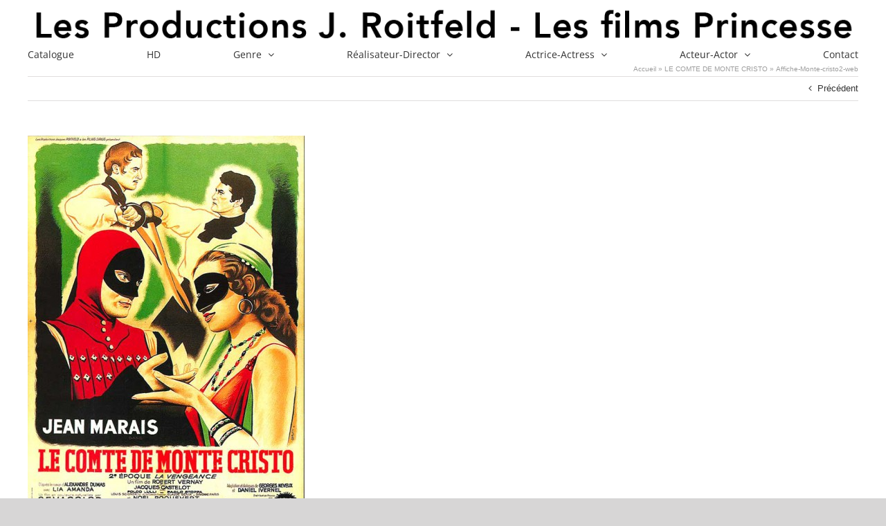

--- FILE ---
content_type: text/html; charset=UTF-8
request_url: https://www.productionsroitfeld.fr/the-count-of-monte-cristo/affiche-monte-cristo2-web/
body_size: 12966
content:
<!DOCTYPE html>
<html class="avada-html-layout-wide avada-html-header-position-top" lang="fr-FR" prefix="og: http://ogp.me/ns# fb: http://ogp.me/ns/fb#">
<head>
	<meta http-equiv="X-UA-Compatible" content="IE=edge" />
	<meta http-equiv="Content-Type" content="text/html; charset=utf-8"/>
	<meta name="viewport" content="width=device-width, initial-scale=1" />
	<meta name='robots' content='index, follow, max-image-preview:large, max-snippet:-1, max-video-preview:-1' />
	<style>img:is([sizes="auto" i], [sizes^="auto," i]) { contain-intrinsic-size: 3000px 1500px }</style>
	
	<!-- This site is optimized with the Yoast SEO plugin v25.0 - https://yoast.com/wordpress/plugins/seo/ -->
	<title>Affiche-Monte-cristo2-web - Les Productions Jacques Roitfeld - Les Films Princesse</title>
	<link rel="canonical" href="https://www.productionsroitfeld.fr/the-count-of-monte-cristo/affiche-monte-cristo2-web/" />
	<meta property="og:locale" content="fr_FR" />
	<meta property="og:type" content="article" />
	<meta property="og:title" content="Affiche-Monte-cristo2-web - Les Productions Jacques Roitfeld - Les Films Princesse" />
	<meta property="og:url" content="https://www.productionsroitfeld.fr/the-count-of-monte-cristo/affiche-monte-cristo2-web/" />
	<meta property="og:site_name" content="Les Productions Jacques Roitfeld - Les Films Princesse" />
	<meta property="article:publisher" content="https://www.facebook.com/Productions-Roitfeld-1707369269494881/?ref=aymt_homepage_panel" />
	<meta property="article:modified_time" content="2016-04-19T21:10:02+00:00" />
	<meta property="og:image" content="https://www.productionsroitfeld.fr/the-count-of-monte-cristo/affiche-monte-cristo2-web" />
	<meta property="og:image:width" content="567" />
	<meta property="og:image:height" content="761" />
	<meta property="og:image:type" content="image/jpeg" />
	<meta name="twitter:card" content="summary_large_image" />
	<script type="application/ld+json" class="yoast-schema-graph">{"@context":"https://schema.org","@graph":[{"@type":"WebPage","@id":"https://www.productionsroitfeld.fr/the-count-of-monte-cristo/affiche-monte-cristo2-web/","url":"https://www.productionsroitfeld.fr/the-count-of-monte-cristo/affiche-monte-cristo2-web/","name":"Affiche-Monte-cristo2-web - Les Productions Jacques Roitfeld - Les Films Princesse","isPartOf":{"@id":"https://www.productionsroitfeld.fr/#website"},"primaryImageOfPage":{"@id":"https://www.productionsroitfeld.fr/the-count-of-monte-cristo/affiche-monte-cristo2-web/#primaryimage"},"image":{"@id":"https://www.productionsroitfeld.fr/the-count-of-monte-cristo/affiche-monte-cristo2-web/#primaryimage"},"thumbnailUrl":"https://www.productionsroitfeld.fr/wp-content/uploads/2016/03/Affiche-Monte-cristo2-web.jpg","datePublished":"2016-04-19T21:08:14+00:00","dateModified":"2016-04-19T21:10:02+00:00","breadcrumb":{"@id":"https://www.productionsroitfeld.fr/the-count-of-monte-cristo/affiche-monte-cristo2-web/#breadcrumb"},"inLanguage":"fr-FR","potentialAction":[{"@type":"ReadAction","target":["https://www.productionsroitfeld.fr/the-count-of-monte-cristo/affiche-monte-cristo2-web/"]}]},{"@type":"ImageObject","inLanguage":"fr-FR","@id":"https://www.productionsroitfeld.fr/the-count-of-monte-cristo/affiche-monte-cristo2-web/#primaryimage","url":"https://www.productionsroitfeld.fr/wp-content/uploads/2016/03/Affiche-Monte-cristo2-web.jpg","contentUrl":"https://www.productionsroitfeld.fr/wp-content/uploads/2016/03/Affiche-Monte-cristo2-web.jpg","width":567,"height":761,"caption":"Affiche du film le comte de monte cristo episode 2"},{"@type":"BreadcrumbList","@id":"https://www.productionsroitfeld.fr/the-count-of-monte-cristo/affiche-monte-cristo2-web/#breadcrumb","itemListElement":[{"@type":"ListItem","position":1,"name":"Accueil","item":"https://www.productionsroitfeld.fr/"},{"@type":"ListItem","position":2,"name":"LE COMTE DE MONTE CRISTO","item":"https://www.productionsroitfeld.fr/the-count-of-monte-cristo/"},{"@type":"ListItem","position":3,"name":"Affiche-Monte-cristo2-web"}]},{"@type":"WebSite","@id":"https://www.productionsroitfeld.fr/#website","url":"https://www.productionsroitfeld.fr/","name":"Les Productions Jacques Roitfeld - Les Films Princesse","description":"découvrez notre catalogue","publisher":{"@id":"https://www.productionsroitfeld.fr/#organization"},"potentialAction":[{"@type":"SearchAction","target":{"@type":"EntryPoint","urlTemplate":"https://www.productionsroitfeld.fr/?s={search_term_string}"},"query-input":{"@type":"PropertyValueSpecification","valueRequired":true,"valueName":"search_term_string"}}],"inLanguage":"fr-FR"},{"@type":"Organization","@id":"https://www.productionsroitfeld.fr/#organization","name":"les productions J roitfeld","url":"https://www.productionsroitfeld.fr/","logo":{"@type":"ImageObject","inLanguage":"fr-FR","@id":"https://www.productionsroitfeld.fr/#/schema/logo/image/","url":"http://www.productionsroitfeld.fr/wp-content/uploads/2016/05/LOGO-2ligne720pix.png","contentUrl":"http://www.productionsroitfeld.fr/wp-content/uploads/2016/05/LOGO-2ligne720pix.png","width":720,"height":111,"caption":"les productions J roitfeld"},"image":{"@id":"https://www.productionsroitfeld.fr/#/schema/logo/image/"},"sameAs":["https://www.facebook.com/Productions-Roitfeld-1707369269494881/?ref=aymt_homepage_panel"]}]}</script>
	<!-- / Yoast SEO plugin. -->


<link rel="alternate" type="application/rss+xml" title="Les Productions Jacques Roitfeld  -  Les Films Princesse &raquo; Flux" href="https://www.productionsroitfeld.fr/feed/" />
<link rel="alternate" type="application/rss+xml" title="Les Productions Jacques Roitfeld  -  Les Films Princesse &raquo; Flux des commentaires" href="https://www.productionsroitfeld.fr/comments/feed/" />
		
		
		
		
		
		<link rel="alternate" type="application/rss+xml" title="Les Productions Jacques Roitfeld  -  Les Films Princesse &raquo; Affiche-Monte-cristo2-web Flux des commentaires" href="https://www.productionsroitfeld.fr/the-count-of-monte-cristo/affiche-monte-cristo2-web/feed/" />

		<meta property="og:title" content="Affiche-Monte-cristo2-web"/>
		<meta property="og:type" content="article"/>
		<meta property="og:url" content="https://www.productionsroitfeld.fr/the-count-of-monte-cristo/affiche-monte-cristo2-web/"/>
		<meta property="og:site_name" content="Les Productions Jacques Roitfeld  -  Les Films Princesse"/>
		<meta property="og:description" content=""/>

									<meta property="og:image" content="https://www.productionsroitfeld.fr/wp-content/uploads/2016/05/cropped-LOGO-1-LIGNE-LIGHT-1-1.png"/>
							<script type="text/javascript">
/* <![CDATA[ */
window._wpemojiSettings = {"baseUrl":"https:\/\/s.w.org\/images\/core\/emoji\/16.0.1\/72x72\/","ext":".png","svgUrl":"https:\/\/s.w.org\/images\/core\/emoji\/16.0.1\/svg\/","svgExt":".svg","source":{"concatemoji":"https:\/\/www.productionsroitfeld.fr\/wp-includes\/js\/wp-emoji-release.min.js?ver=6.8.3"}};
/*! This file is auto-generated */
!function(s,n){var o,i,e;function c(e){try{var t={supportTests:e,timestamp:(new Date).valueOf()};sessionStorage.setItem(o,JSON.stringify(t))}catch(e){}}function p(e,t,n){e.clearRect(0,0,e.canvas.width,e.canvas.height),e.fillText(t,0,0);var t=new Uint32Array(e.getImageData(0,0,e.canvas.width,e.canvas.height).data),a=(e.clearRect(0,0,e.canvas.width,e.canvas.height),e.fillText(n,0,0),new Uint32Array(e.getImageData(0,0,e.canvas.width,e.canvas.height).data));return t.every(function(e,t){return e===a[t]})}function u(e,t){e.clearRect(0,0,e.canvas.width,e.canvas.height),e.fillText(t,0,0);for(var n=e.getImageData(16,16,1,1),a=0;a<n.data.length;a++)if(0!==n.data[a])return!1;return!0}function f(e,t,n,a){switch(t){case"flag":return n(e,"\ud83c\udff3\ufe0f\u200d\u26a7\ufe0f","\ud83c\udff3\ufe0f\u200b\u26a7\ufe0f")?!1:!n(e,"\ud83c\udde8\ud83c\uddf6","\ud83c\udde8\u200b\ud83c\uddf6")&&!n(e,"\ud83c\udff4\udb40\udc67\udb40\udc62\udb40\udc65\udb40\udc6e\udb40\udc67\udb40\udc7f","\ud83c\udff4\u200b\udb40\udc67\u200b\udb40\udc62\u200b\udb40\udc65\u200b\udb40\udc6e\u200b\udb40\udc67\u200b\udb40\udc7f");case"emoji":return!a(e,"\ud83e\udedf")}return!1}function g(e,t,n,a){var r="undefined"!=typeof WorkerGlobalScope&&self instanceof WorkerGlobalScope?new OffscreenCanvas(300,150):s.createElement("canvas"),o=r.getContext("2d",{willReadFrequently:!0}),i=(o.textBaseline="top",o.font="600 32px Arial",{});return e.forEach(function(e){i[e]=t(o,e,n,a)}),i}function t(e){var t=s.createElement("script");t.src=e,t.defer=!0,s.head.appendChild(t)}"undefined"!=typeof Promise&&(o="wpEmojiSettingsSupports",i=["flag","emoji"],n.supports={everything:!0,everythingExceptFlag:!0},e=new Promise(function(e){s.addEventListener("DOMContentLoaded",e,{once:!0})}),new Promise(function(t){var n=function(){try{var e=JSON.parse(sessionStorage.getItem(o));if("object"==typeof e&&"number"==typeof e.timestamp&&(new Date).valueOf()<e.timestamp+604800&&"object"==typeof e.supportTests)return e.supportTests}catch(e){}return null}();if(!n){if("undefined"!=typeof Worker&&"undefined"!=typeof OffscreenCanvas&&"undefined"!=typeof URL&&URL.createObjectURL&&"undefined"!=typeof Blob)try{var e="postMessage("+g.toString()+"("+[JSON.stringify(i),f.toString(),p.toString(),u.toString()].join(",")+"));",a=new Blob([e],{type:"text/javascript"}),r=new Worker(URL.createObjectURL(a),{name:"wpTestEmojiSupports"});return void(r.onmessage=function(e){c(n=e.data),r.terminate(),t(n)})}catch(e){}c(n=g(i,f,p,u))}t(n)}).then(function(e){for(var t in e)n.supports[t]=e[t],n.supports.everything=n.supports.everything&&n.supports[t],"flag"!==t&&(n.supports.everythingExceptFlag=n.supports.everythingExceptFlag&&n.supports[t]);n.supports.everythingExceptFlag=n.supports.everythingExceptFlag&&!n.supports.flag,n.DOMReady=!1,n.readyCallback=function(){n.DOMReady=!0}}).then(function(){return e}).then(function(){var e;n.supports.everything||(n.readyCallback(),(e=n.source||{}).concatemoji?t(e.concatemoji):e.wpemoji&&e.twemoji&&(t(e.twemoji),t(e.wpemoji)))}))}((window,document),window._wpemojiSettings);
/* ]]> */
</script>
<style id='wp-emoji-styles-inline-css' type='text/css'>

	img.wp-smiley, img.emoji {
		display: inline !important;
		border: none !important;
		box-shadow: none !important;
		height: 1em !important;
		width: 1em !important;
		margin: 0 0.07em !important;
		vertical-align: -0.1em !important;
		background: none !important;
		padding: 0 !important;
	}
</style>
<style id='classic-theme-styles-inline-css' type='text/css'>
/*! This file is auto-generated */
.wp-block-button__link{color:#fff;background-color:#32373c;border-radius:9999px;box-shadow:none;text-decoration:none;padding:calc(.667em + 2px) calc(1.333em + 2px);font-size:1.125em}.wp-block-file__button{background:#32373c;color:#fff;text-decoration:none}
</style>
<style id='global-styles-inline-css' type='text/css'>
:root{--wp--preset--aspect-ratio--square: 1;--wp--preset--aspect-ratio--4-3: 4/3;--wp--preset--aspect-ratio--3-4: 3/4;--wp--preset--aspect-ratio--3-2: 3/2;--wp--preset--aspect-ratio--2-3: 2/3;--wp--preset--aspect-ratio--16-9: 16/9;--wp--preset--aspect-ratio--9-16: 9/16;--wp--preset--color--black: #000000;--wp--preset--color--cyan-bluish-gray: #abb8c3;--wp--preset--color--white: #ffffff;--wp--preset--color--pale-pink: #f78da7;--wp--preset--color--vivid-red: #cf2e2e;--wp--preset--color--luminous-vivid-orange: #ff6900;--wp--preset--color--luminous-vivid-amber: #fcb900;--wp--preset--color--light-green-cyan: #7bdcb5;--wp--preset--color--vivid-green-cyan: #00d084;--wp--preset--color--pale-cyan-blue: #8ed1fc;--wp--preset--color--vivid-cyan-blue: #0693e3;--wp--preset--color--vivid-purple: #9b51e0;--wp--preset--gradient--vivid-cyan-blue-to-vivid-purple: linear-gradient(135deg,rgba(6,147,227,1) 0%,rgb(155,81,224) 100%);--wp--preset--gradient--light-green-cyan-to-vivid-green-cyan: linear-gradient(135deg,rgb(122,220,180) 0%,rgb(0,208,130) 100%);--wp--preset--gradient--luminous-vivid-amber-to-luminous-vivid-orange: linear-gradient(135deg,rgba(252,185,0,1) 0%,rgba(255,105,0,1) 100%);--wp--preset--gradient--luminous-vivid-orange-to-vivid-red: linear-gradient(135deg,rgba(255,105,0,1) 0%,rgb(207,46,46) 100%);--wp--preset--gradient--very-light-gray-to-cyan-bluish-gray: linear-gradient(135deg,rgb(238,238,238) 0%,rgb(169,184,195) 100%);--wp--preset--gradient--cool-to-warm-spectrum: linear-gradient(135deg,rgb(74,234,220) 0%,rgb(151,120,209) 20%,rgb(207,42,186) 40%,rgb(238,44,130) 60%,rgb(251,105,98) 80%,rgb(254,248,76) 100%);--wp--preset--gradient--blush-light-purple: linear-gradient(135deg,rgb(255,206,236) 0%,rgb(152,150,240) 100%);--wp--preset--gradient--blush-bordeaux: linear-gradient(135deg,rgb(254,205,165) 0%,rgb(254,45,45) 50%,rgb(107,0,62) 100%);--wp--preset--gradient--luminous-dusk: linear-gradient(135deg,rgb(255,203,112) 0%,rgb(199,81,192) 50%,rgb(65,88,208) 100%);--wp--preset--gradient--pale-ocean: linear-gradient(135deg,rgb(255,245,203) 0%,rgb(182,227,212) 50%,rgb(51,167,181) 100%);--wp--preset--gradient--electric-grass: linear-gradient(135deg,rgb(202,248,128) 0%,rgb(113,206,126) 100%);--wp--preset--gradient--midnight: linear-gradient(135deg,rgb(2,3,129) 0%,rgb(40,116,252) 100%);--wp--preset--font-size--small: 9.75px;--wp--preset--font-size--medium: 20px;--wp--preset--font-size--large: 19.5px;--wp--preset--font-size--x-large: 42px;--wp--preset--font-size--normal: 13px;--wp--preset--font-size--xlarge: 26px;--wp--preset--font-size--huge: 39px;--wp--preset--spacing--20: 0.44rem;--wp--preset--spacing--30: 0.67rem;--wp--preset--spacing--40: 1rem;--wp--preset--spacing--50: 1.5rem;--wp--preset--spacing--60: 2.25rem;--wp--preset--spacing--70: 3.38rem;--wp--preset--spacing--80: 5.06rem;--wp--preset--shadow--natural: 6px 6px 9px rgba(0, 0, 0, 0.2);--wp--preset--shadow--deep: 12px 12px 50px rgba(0, 0, 0, 0.4);--wp--preset--shadow--sharp: 6px 6px 0px rgba(0, 0, 0, 0.2);--wp--preset--shadow--outlined: 6px 6px 0px -3px rgba(255, 255, 255, 1), 6px 6px rgba(0, 0, 0, 1);--wp--preset--shadow--crisp: 6px 6px 0px rgba(0, 0, 0, 1);}:where(.is-layout-flex){gap: 0.5em;}:where(.is-layout-grid){gap: 0.5em;}body .is-layout-flex{display: flex;}.is-layout-flex{flex-wrap: wrap;align-items: center;}.is-layout-flex > :is(*, div){margin: 0;}body .is-layout-grid{display: grid;}.is-layout-grid > :is(*, div){margin: 0;}:where(.wp-block-columns.is-layout-flex){gap: 2em;}:where(.wp-block-columns.is-layout-grid){gap: 2em;}:where(.wp-block-post-template.is-layout-flex){gap: 1.25em;}:where(.wp-block-post-template.is-layout-grid){gap: 1.25em;}.has-black-color{color: var(--wp--preset--color--black) !important;}.has-cyan-bluish-gray-color{color: var(--wp--preset--color--cyan-bluish-gray) !important;}.has-white-color{color: var(--wp--preset--color--white) !important;}.has-pale-pink-color{color: var(--wp--preset--color--pale-pink) !important;}.has-vivid-red-color{color: var(--wp--preset--color--vivid-red) !important;}.has-luminous-vivid-orange-color{color: var(--wp--preset--color--luminous-vivid-orange) !important;}.has-luminous-vivid-amber-color{color: var(--wp--preset--color--luminous-vivid-amber) !important;}.has-light-green-cyan-color{color: var(--wp--preset--color--light-green-cyan) !important;}.has-vivid-green-cyan-color{color: var(--wp--preset--color--vivid-green-cyan) !important;}.has-pale-cyan-blue-color{color: var(--wp--preset--color--pale-cyan-blue) !important;}.has-vivid-cyan-blue-color{color: var(--wp--preset--color--vivid-cyan-blue) !important;}.has-vivid-purple-color{color: var(--wp--preset--color--vivid-purple) !important;}.has-black-background-color{background-color: var(--wp--preset--color--black) !important;}.has-cyan-bluish-gray-background-color{background-color: var(--wp--preset--color--cyan-bluish-gray) !important;}.has-white-background-color{background-color: var(--wp--preset--color--white) !important;}.has-pale-pink-background-color{background-color: var(--wp--preset--color--pale-pink) !important;}.has-vivid-red-background-color{background-color: var(--wp--preset--color--vivid-red) !important;}.has-luminous-vivid-orange-background-color{background-color: var(--wp--preset--color--luminous-vivid-orange) !important;}.has-luminous-vivid-amber-background-color{background-color: var(--wp--preset--color--luminous-vivid-amber) !important;}.has-light-green-cyan-background-color{background-color: var(--wp--preset--color--light-green-cyan) !important;}.has-vivid-green-cyan-background-color{background-color: var(--wp--preset--color--vivid-green-cyan) !important;}.has-pale-cyan-blue-background-color{background-color: var(--wp--preset--color--pale-cyan-blue) !important;}.has-vivid-cyan-blue-background-color{background-color: var(--wp--preset--color--vivid-cyan-blue) !important;}.has-vivid-purple-background-color{background-color: var(--wp--preset--color--vivid-purple) !important;}.has-black-border-color{border-color: var(--wp--preset--color--black) !important;}.has-cyan-bluish-gray-border-color{border-color: var(--wp--preset--color--cyan-bluish-gray) !important;}.has-white-border-color{border-color: var(--wp--preset--color--white) !important;}.has-pale-pink-border-color{border-color: var(--wp--preset--color--pale-pink) !important;}.has-vivid-red-border-color{border-color: var(--wp--preset--color--vivid-red) !important;}.has-luminous-vivid-orange-border-color{border-color: var(--wp--preset--color--luminous-vivid-orange) !important;}.has-luminous-vivid-amber-border-color{border-color: var(--wp--preset--color--luminous-vivid-amber) !important;}.has-light-green-cyan-border-color{border-color: var(--wp--preset--color--light-green-cyan) !important;}.has-vivid-green-cyan-border-color{border-color: var(--wp--preset--color--vivid-green-cyan) !important;}.has-pale-cyan-blue-border-color{border-color: var(--wp--preset--color--pale-cyan-blue) !important;}.has-vivid-cyan-blue-border-color{border-color: var(--wp--preset--color--vivid-cyan-blue) !important;}.has-vivid-purple-border-color{border-color: var(--wp--preset--color--vivid-purple) !important;}.has-vivid-cyan-blue-to-vivid-purple-gradient-background{background: var(--wp--preset--gradient--vivid-cyan-blue-to-vivid-purple) !important;}.has-light-green-cyan-to-vivid-green-cyan-gradient-background{background: var(--wp--preset--gradient--light-green-cyan-to-vivid-green-cyan) !important;}.has-luminous-vivid-amber-to-luminous-vivid-orange-gradient-background{background: var(--wp--preset--gradient--luminous-vivid-amber-to-luminous-vivid-orange) !important;}.has-luminous-vivid-orange-to-vivid-red-gradient-background{background: var(--wp--preset--gradient--luminous-vivid-orange-to-vivid-red) !important;}.has-very-light-gray-to-cyan-bluish-gray-gradient-background{background: var(--wp--preset--gradient--very-light-gray-to-cyan-bluish-gray) !important;}.has-cool-to-warm-spectrum-gradient-background{background: var(--wp--preset--gradient--cool-to-warm-spectrum) !important;}.has-blush-light-purple-gradient-background{background: var(--wp--preset--gradient--blush-light-purple) !important;}.has-blush-bordeaux-gradient-background{background: var(--wp--preset--gradient--blush-bordeaux) !important;}.has-luminous-dusk-gradient-background{background: var(--wp--preset--gradient--luminous-dusk) !important;}.has-pale-ocean-gradient-background{background: var(--wp--preset--gradient--pale-ocean) !important;}.has-electric-grass-gradient-background{background: var(--wp--preset--gradient--electric-grass) !important;}.has-midnight-gradient-background{background: var(--wp--preset--gradient--midnight) !important;}.has-small-font-size{font-size: var(--wp--preset--font-size--small) !important;}.has-medium-font-size{font-size: var(--wp--preset--font-size--medium) !important;}.has-large-font-size{font-size: var(--wp--preset--font-size--large) !important;}.has-x-large-font-size{font-size: var(--wp--preset--font-size--x-large) !important;}
:where(.wp-block-post-template.is-layout-flex){gap: 1.25em;}:where(.wp-block-post-template.is-layout-grid){gap: 1.25em;}
:where(.wp-block-columns.is-layout-flex){gap: 2em;}:where(.wp-block-columns.is-layout-grid){gap: 2em;}
:root :where(.wp-block-pullquote){font-size: 1.5em;line-height: 1.6;}
</style>
<!--[if IE]>
<link rel='stylesheet' id='avada-IE-css' href='https://www.productionsroitfeld.fr/wp-content/themes/Avada/assets/css/dynamic/ie.min.css?ver=7.3.1' type='text/css' media='all' />
<style id='avada-IE-inline-css' type='text/css'>
.avada-select-parent .select-arrow{background-color:#ffffff}
.select-arrow{background-color:#ffffff}
</style>
<![endif]-->
<link rel='stylesheet' id='fusion-dynamic-css-css' href='https://www.productionsroitfeld.fr/wp-content/uploads/fusion-styles/33f8f78606cbd7185c44afc40ed6b221.min.css?ver=3.3.1' type='text/css' media='all' />
<script type="text/javascript" src="https://www.productionsroitfeld.fr/wp-includes/js/jquery/jquery.min.js?ver=3.7.1" id="jquery-core-js"></script>
<script type="text/javascript" src="https://www.productionsroitfeld.fr/wp-includes/js/jquery/jquery-migrate.min.js?ver=3.4.1" id="jquery-migrate-js"></script>
<link rel="https://api.w.org/" href="https://www.productionsroitfeld.fr/wp-json/" /><link rel="alternate" title="JSON" type="application/json" href="https://www.productionsroitfeld.fr/wp-json/wp/v2/media/1113" /><link rel="EditURI" type="application/rsd+xml" title="RSD" href="https://www.productionsroitfeld.fr/xmlrpc.php?rsd" />
<meta name="generator" content="WordPress 6.8.3" />
<link rel='shortlink' href='https://www.productionsroitfeld.fr/?p=1113' />
<link rel="alternate" title="oEmbed (JSON)" type="application/json+oembed" href="https://www.productionsroitfeld.fr/wp-json/oembed/1.0/embed?url=https%3A%2F%2Fwww.productionsroitfeld.fr%2Fthe-count-of-monte-cristo%2Faffiche-monte-cristo2-web%2F" />
<link rel="alternate" title="oEmbed (XML)" type="text/xml+oembed" href="https://www.productionsroitfeld.fr/wp-json/oembed/1.0/embed?url=https%3A%2F%2Fwww.productionsroitfeld.fr%2Fthe-count-of-monte-cristo%2Faffiche-monte-cristo2-web%2F&#038;format=xml" />
<style type="text/css" id="css-fb-visibility">@media screen and (max-width: 640px){body:not(.fusion-builder-ui-wireframe) .fusion-no-small-visibility{display:none !important;}body:not(.fusion-builder-ui-wireframe) .sm-text-align-center{text-align:center !important;}body:not(.fusion-builder-ui-wireframe) .sm-text-align-left{text-align:left !important;}body:not(.fusion-builder-ui-wireframe) .sm-text-align-right{text-align:right !important;}body:not(.fusion-builder-ui-wireframe) .sm-mx-auto{margin-left:auto !important;margin-right:auto !important;}body:not(.fusion-builder-ui-wireframe) .sm-ml-auto{margin-left:auto !important;}body:not(.fusion-builder-ui-wireframe) .sm-mr-auto{margin-right:auto !important;}body:not(.fusion-builder-ui-wireframe) .fusion-absolute-position-small{position:absolute;top:auto;width:100%;}}@media screen and (min-width: 641px) and (max-width: 1024px){body:not(.fusion-builder-ui-wireframe) .fusion-no-medium-visibility{display:none !important;}body:not(.fusion-builder-ui-wireframe) .md-text-align-center{text-align:center !important;}body:not(.fusion-builder-ui-wireframe) .md-text-align-left{text-align:left !important;}body:not(.fusion-builder-ui-wireframe) .md-text-align-right{text-align:right !important;}body:not(.fusion-builder-ui-wireframe) .md-mx-auto{margin-left:auto !important;margin-right:auto !important;}body:not(.fusion-builder-ui-wireframe) .md-ml-auto{margin-left:auto !important;}body:not(.fusion-builder-ui-wireframe) .md-mr-auto{margin-right:auto !important;}body:not(.fusion-builder-ui-wireframe) .fusion-absolute-position-medium{position:absolute;top:auto;width:100%;}}@media screen and (min-width: 1025px){body:not(.fusion-builder-ui-wireframe) .fusion-no-large-visibility{display:none !important;}body:not(.fusion-builder-ui-wireframe) .lg-text-align-center{text-align:center !important;}body:not(.fusion-builder-ui-wireframe) .lg-text-align-left{text-align:left !important;}body:not(.fusion-builder-ui-wireframe) .lg-text-align-right{text-align:right !important;}body:not(.fusion-builder-ui-wireframe) .lg-mx-auto{margin-left:auto !important;margin-right:auto !important;}body:not(.fusion-builder-ui-wireframe) .lg-ml-auto{margin-left:auto !important;}body:not(.fusion-builder-ui-wireframe) .lg-mr-auto{margin-right:auto !important;}body:not(.fusion-builder-ui-wireframe) .fusion-absolute-position-large{position:absolute;top:auto;width:100%;}}</style>		<script type="text/javascript">
			var doc = document.documentElement;
			doc.setAttribute( 'data-useragent', navigator.userAgent );
		</script>
		
	</head>

<body class="attachment wp-singular attachment-template-default single single-attachment postid-1113 attachmentid-1113 attachment-jpeg wp-theme-Avada fusion-image-hovers fusion-pagination-sizing fusion-button_size-small fusion-button_type-flat fusion-button_span-no avada-image-rollover-circle-no avada-image-rollover-yes avada-image-rollover-direction-fade fusion-has-button-gradient fusion-body ltr fusion-sticky-header no-tablet-sticky-header no-mobile-sticky-header no-mobile-slidingbar no-desktop-totop no-mobile-totop avada-has-rev-slider-styles fusion-disable-outline fusion-sub-menu-slide mobile-logo-pos-center layout-wide-mode avada-has-boxed-modal-shadow-none layout-scroll-offset-full avada-has-zero-margin-offset-top fusion-top-header menu-text-align-center mobile-menu-design-modern fusion-show-pagination-text fusion-header-layout-v1 avada-responsive avada-footer-fx-none avada-menu-highlight-style-bottombar fusion-search-form-clean fusion-main-menu-search-dropdown fusion-avatar-square avada-dropdown-styles avada-blog-layout-large avada-blog-archive-layout-grid avada-header-shadow-no avada-menu-icon-position-left avada-has-mainmenu-dropdown-divider avada-has-pagetitle-bg-full avada-has-pagetitle-bg-parallax avada-has-100-footer avada-has-pagetitlebar-retina-bg-image avada-has-titlebar-content_only avada-has-pagination-padding avada-flyout-menu-direction-fade avada-ec-views-v1" >
		<a class="skip-link screen-reader-text" href="#content">Passer au contenu</a>

	<div id="boxed-wrapper">
		<div class="fusion-sides-frame"></div>
		<div id="wrapper" class="fusion-wrapper">
			<div id="home" style="position:relative;top:-1px;"></div>
			
								
				
		<div id="sliders-container">
					</div>
				
				
			<header class="fusion-header-wrapper">
				<div class="fusion-header-v1 fusion-logo-alignment fusion-logo-center fusion-sticky-menu-1 fusion-sticky-logo- fusion-mobile-logo-  fusion-mobile-menu-design-modern">
					<div class="fusion-header-sticky-height"></div>
<div class="fusion-header">
	<div class="fusion-row">
					<div class="fusion-logo" data-margin-top="11px" data-margin-bottom="11px" data-margin-left="0px" data-margin-right="0px">
			<a class="fusion-logo-link"  href="https://www.productionsroitfeld.fr/" >

						<!-- standard logo -->
			<img src="https://www.productionsroitfeld.fr/wp-content/uploads/2016/05/cropped-LOGO-1-LIGNE-LIGHT-1-1.png" srcset="https://www.productionsroitfeld.fr/wp-content/uploads/2016/05/cropped-LOGO-1-LIGNE-LIGHT-1-1.png 1x" width="1367" height="52" alt="Les Productions Jacques Roitfeld  &#8211;  Les Films Princesse Logo" data-retina_logo_url="" class="fusion-standard-logo" />

			
					</a>
		</div>		<nav class="fusion-main-menu" aria-label="Menu principal"><ul id="menu-navigation" class="fusion-menu"><li  id="menu-item-888"  class="menu-item menu-item-type-post_type menu-item-object-page menu-item-home menu-item-888"  data-item-id="888"><a  href="https://www.productionsroitfeld.fr/" class="fusion-bottombar-highlight"><span class="menu-text">Catalogue</span></a></li><li  id="menu-item-1819"  class="menu-item menu-item-type-taxonomy menu-item-object-category menu-item-1819"  data-item-id="1819"><a  href="https://www.productionsroitfeld.fr/category/hd/" class="fusion-bottombar-highlight"><span class="menu-text">HD</span></a></li><li  id="menu-item-43"  class="menu-item menu-item-type-taxonomy menu-item-object-category menu-item-has-children menu-item-43 fusion-dropdown-menu"  data-item-id="43"><a  href="https://www.productionsroitfeld.fr/category/genre/" class="fusion-bottombar-highlight"><span class="menu-text">Genre</span> <span class="fusion-caret"><i class="fusion-dropdown-indicator" aria-hidden="true"></i></span></a><ul class="sub-menu"><li  id="menu-item-50"  class="menu-item menu-item-type-taxonomy menu-item-object-category menu-item-50 fusion-dropdown-submenu" ><a  href="https://www.productionsroitfeld.fr/category/genre/adaptation-litteraire/" class="fusion-bottombar-highlight"><span>Adaptation littéraire / Literary adaptation</span></a></li><li  id="menu-item-541"  class="menu-item menu-item-type-taxonomy menu-item-object-category menu-item-541 fusion-dropdown-submenu" ><a  href="https://www.productionsroitfeld.fr/category/auteur/" class="fusion-bottombar-highlight"><span>Auteur</span></a></li><li  id="menu-item-49"  class="menu-item menu-item-type-taxonomy menu-item-object-category menu-item-49 fusion-dropdown-submenu" ><a  href="https://www.productionsroitfeld.fr/category/genre/classique/" class="fusion-bottombar-highlight"><span>Classique / Classics</span></a></li><li  id="menu-item-51"  class="menu-item menu-item-type-taxonomy menu-item-object-category menu-item-51 fusion-dropdown-submenu" ><a  href="https://www.productionsroitfeld.fr/category/genre/comedie/" class="fusion-bottombar-highlight"><span>Comédie / Comedy</span></a></li><li  id="menu-item-518"  class="menu-item menu-item-type-taxonomy menu-item-object-category menu-item-518 fusion-dropdown-submenu" ><a  href="https://www.productionsroitfeld.fr/category/genre/comedie-dramatique/" class="fusion-bottombar-highlight"><span>Comédie dramatique / Comedy drama</span></a></li><li  id="menu-item-307"  class="menu-item menu-item-type-taxonomy menu-item-object-category menu-item-307 fusion-dropdown-submenu" ><a  href="https://www.productionsroitfeld.fr/category/genre/comedie-musicale-musical/" class="fusion-bottombar-highlight"><span>Comédie musicale / Musical</span></a></li><li  id="menu-item-148"  class="menu-item menu-item-type-taxonomy menu-item-object-category menu-item-148 fusion-dropdown-submenu" ><a  href="https://www.productionsroitfeld.fr/category/genre/espionnage/" class="fusion-bottombar-highlight"><span>Espionnage / Spying</span></a></li><li  id="menu-item-149"  class="menu-item menu-item-type-taxonomy menu-item-object-category menu-item-149 fusion-dropdown-submenu" ><a  href="https://www.productionsroitfeld.fr/category/genre/guerre/" class="fusion-bottombar-highlight"><span>Guerre / War</span></a></li><li  id="menu-item-150"  class="menu-item menu-item-type-taxonomy menu-item-object-category menu-item-150 fusion-dropdown-submenu" ><a  href="https://www.productionsroitfeld.fr/category/genre/horreur/" class="fusion-bottombar-highlight"><span>Horreur / Horror</span></a></li><li  id="menu-item-151"  class="menu-item menu-item-type-taxonomy menu-item-object-category menu-item-151 fusion-dropdown-submenu" ><a  href="https://www.productionsroitfeld.fr/category/genre/policier/" class="fusion-bottombar-highlight"><span>Policier / Cop</span></a></li><li  id="menu-item-152"  class="menu-item menu-item-type-taxonomy menu-item-object-category menu-item-152 fusion-dropdown-submenu" ><a  href="https://www.productionsroitfeld.fr/category/genre/western/" class="fusion-bottombar-highlight"><span>Western</span></a></li></ul></li><li  id="menu-item-45"  class="menu-item menu-item-type-taxonomy menu-item-object-category menu-item-has-children menu-item-45 fusion-dropdown-menu"  data-item-id="45"><a  href="https://www.productionsroitfeld.fr/category/realisateur/" class="fusion-bottombar-highlight"><span class="menu-text">Réalisateur-Director</span> <span class="fusion-caret"><i class="fusion-dropdown-indicator" aria-hidden="true"></i></span></a><ul class="sub-menu"><li  id="menu-item-46"  class="menu-item menu-item-type-taxonomy menu-item-object-category menu-item-46 fusion-dropdown-submenu" ><a  href="https://www.productionsroitfeld.fr/category/realisateur/andre-cayatte/" class="fusion-bottombar-highlight"><span>André Cayatte</span></a></li><li  id="menu-item-142"  class="menu-item menu-item-type-taxonomy menu-item-object-category menu-item-142 fusion-dropdown-submenu" ><a  href="https://www.productionsroitfeld.fr/category/realisateur/christian-jaque/" class="fusion-bottombar-highlight"><span>Christian-Jaque</span></a></li><li  id="menu-item-48"  class="menu-item menu-item-type-taxonomy menu-item-object-category menu-item-48 fusion-dropdown-submenu" ><a  href="https://www.productionsroitfeld.fr/category/realisateur/henri-georges-clouzot/" class="fusion-bottombar-highlight"><span>Henri-Georges Clouzot</span></a></li><li  id="menu-item-145"  class="menu-item menu-item-type-taxonomy menu-item-object-category menu-item-145 fusion-dropdown-submenu" ><a  href="https://www.productionsroitfeld.fr/category/realisateur/henridecoin/" class="fusion-bottombar-highlight"><span>Henri Decoin</span></a></li><li  id="menu-item-146"  class="menu-item menu-item-type-taxonomy menu-item-object-category menu-item-146 fusion-dropdown-submenu" ><a  href="https://www.productionsroitfeld.fr/category/realisateur/micheldeville/" class="fusion-bottombar-highlight"><span>Michel Deville</span></a></li><li  id="menu-item-47"  class="menu-item menu-item-type-taxonomy menu-item-object-category menu-item-47 fusion-dropdown-submenu" ><a  href="https://www.productionsroitfeld.fr/category/realisateur/georges-lampin/" class="fusion-bottombar-highlight"><span>Georges Lampin</span></a></li><li  id="menu-item-144"  class="menu-item menu-item-type-taxonomy menu-item-object-category menu-item-144 fusion-dropdown-submenu" ><a  href="https://www.productionsroitfeld.fr/category/realisateur/edouardmolinaro/" class="fusion-bottombar-highlight"><span>Edouard Molinaro</span></a></li><li  id="menu-item-143"  class="menu-item menu-item-type-taxonomy menu-item-object-category menu-item-143 fusion-dropdown-submenu" ><a  href="https://www.productionsroitfeld.fr/category/realisateur/dinorisi/" class="fusion-bottombar-highlight"><span>Dino Risi</span></a></li><li  id="menu-item-141"  class="menu-item menu-item-type-taxonomy menu-item-object-category menu-item-141 fusion-dropdown-submenu" ><a  href="https://www.productionsroitfeld.fr/category/realisateur/carlossaura/" class="fusion-bottombar-highlight"><span>Carlos Saura</span></a></li><li  id="menu-item-147"  class="menu-item menu-item-type-taxonomy menu-item-object-category menu-item-147 fusion-dropdown-submenu" ><a  href="https://www.productionsroitfeld.fr/category/realisateur/rogervadim/" class="fusion-bottombar-highlight"><span>Roger Vadim</span></a></li></ul></li><li  id="menu-item-1836"  class="menu-item menu-item-type-taxonomy menu-item-object-category menu-item-has-children menu-item-1836 fusion-dropdown-menu"  data-item-id="1836"><a  href="https://www.productionsroitfeld.fr/category/actrice/" class="fusion-bottombar-highlight"><span class="menu-text">Actrice-Actress</span> <span class="fusion-caret"><i class="fusion-dropdown-indicator" aria-hidden="true"></i></span></a><ul class="sub-menu"><li  id="menu-item-138"  class="menu-item menu-item-type-taxonomy menu-item-object-category menu-item-138 fusion-dropdown-submenu" ><a  href="https://www.productionsroitfeld.fr/category/acteur/brigittebardot/" class="fusion-bottombar-highlight"><span>Brigitte Bardot</span></a></li><li  id="menu-item-161"  class="menu-item menu-item-type-taxonomy menu-item-object-category menu-item-161 fusion-dropdown-submenu" ><a  href="https://www.productionsroitfeld.fr/category/acteur/martine-carol/" class="fusion-bottombar-highlight"><span>Martine Carol</span></a></li><li  id="menu-item-153"  class="menu-item menu-item-type-taxonomy menu-item-object-category menu-item-153 fusion-dropdown-submenu" ><a  href="https://www.productionsroitfeld.fr/category/actrice/danielledarrieux/" class="fusion-bottombar-highlight"><span>Danielle Darrieux</span></a></li><li  id="menu-item-154"  class="menu-item menu-item-type-taxonomy menu-item-object-category menu-item-154 fusion-dropdown-submenu" ><a  href="https://www.productionsroitfeld.fr/category/acteur/danieledelorme/" class="fusion-bottombar-highlight"><span>Danièle Delorme</span></a></li><li  id="menu-item-157"  class="menu-item menu-item-type-taxonomy menu-item-object-category menu-item-157 fusion-dropdown-submenu" ><a  href="https://www.productionsroitfeld.fr/category/acteur/edwigefeuillere/" class="fusion-bottombar-highlight"><span>Edwige Feuillère</span></a></li><li  id="menu-item-166"  class="menu-item menu-item-type-taxonomy menu-item-object-category menu-item-166 fusion-dropdown-submenu" ><a  href="https://www.productionsroitfeld.fr/category/acteur/zizijeanmaire/" class="fusion-bottombar-highlight"><span>Zizi Jeanmaire</span></a></li><li  id="menu-item-163"  class="menu-item menu-item-type-taxonomy menu-item-object-category menu-item-163 fusion-dropdown-submenu" ><a  href="https://www.productionsroitfeld.fr/category/acteur/michelemercier/" class="fusion-bottombar-highlight"><span>Michèle Mercier</span></a></li></ul></li><li  id="menu-item-39"  class="menu-item menu-item-type-taxonomy menu-item-object-category menu-item-has-children menu-item-39 fusion-dropdown-menu"  data-item-id="39"><a  href="https://www.productionsroitfeld.fr/category/acteur/" class="fusion-bottombar-highlight"><span class="menu-text">Acteur-Actor</span> <span class="fusion-caret"><i class="fusion-dropdown-indicator" aria-hidden="true"></i></span></a><ul class="sub-menu"><li  id="menu-item-158"  class="menu-item menu-item-type-taxonomy menu-item-object-category menu-item-158 fusion-dropdown-submenu" ><a  href="https://www.productionsroitfeld.fr/category/acteur/francisblanche/" class="fusion-bottombar-highlight"><span>Francis Blanche</span></a></li><li  id="menu-item-54"  class="menu-item menu-item-type-taxonomy menu-item-object-category menu-item-54 fusion-dropdown-submenu" ><a  href="https://www.productionsroitfeld.fr/category/acteur/bernard-blier/" class="fusion-bottombar-highlight"><span>Bernard Blier</span></a></li><li  id="menu-item-164"  class="menu-item menu-item-type-taxonomy menu-item-object-category menu-item-164 fusion-dropdown-submenu" ><a  href="https://www.productionsroitfeld.fr/category/acteur/pierrebrasseur/" class="fusion-bottombar-highlight"><span>Pierre Brasseur</span></a></li><li  id="menu-item-139"  class="menu-item menu-item-type-taxonomy menu-item-object-category menu-item-139 fusion-dropdown-submenu" ><a  href="https://www.productionsroitfeld.fr/category/acteur/claudebrasseur/" class="fusion-bottombar-highlight"><span>Claude Brasseur</span></a></li><li  id="menu-item-159"  class="menu-item menu-item-type-taxonomy menu-item-object-category menu-item-159 fusion-dropdown-submenu" ><a  href="https://www.productionsroitfeld.fr/category/acteur/jeancarmet/" class="fusion-bottombar-highlight"><span>Jean Carmet</span></a></li><li  id="menu-item-156"  class="menu-item menu-item-type-taxonomy menu-item-object-category menu-item-156 fusion-dropdown-submenu" ><a  href="https://www.productionsroitfeld.fr/category/acteur/eddieconstantine/" class="fusion-bottombar-highlight"><span>Eddie Constantine</span></a></li><li  id="menu-item-155"  class="menu-item menu-item-type-taxonomy menu-item-object-category menu-item-155 fusion-dropdown-submenu" ><a  href="https://www.productionsroitfeld.fr/category/acteur/darrycowl/" class="fusion-bottombar-highlight"><span>Darry Cowl</span></a></li><li  id="menu-item-140"  class="menu-item menu-item-type-taxonomy menu-item-object-category menu-item-140 fusion-dropdown-submenu" ><a  href="https://www.productionsroitfeld.fr/category/acteur/daniel-gelin/" class="fusion-bottombar-highlight"><span>Daniel Gelin</span></a></li><li  id="menu-item-52"  class="menu-item menu-item-type-taxonomy menu-item-object-category menu-item-52 fusion-dropdown-submenu" ><a  href="https://www.productionsroitfeld.fr/category/acteur/louisjouvet/" class="fusion-bottombar-highlight"><span>Louis Jouvet</span></a></li><li  id="menu-item-53"  class="menu-item menu-item-type-taxonomy menu-item-object-category menu-item-53 fusion-dropdown-submenu" ><a  href="https://www.productionsroitfeld.fr/category/acteur/jeanmarais/" class="fusion-bottombar-highlight"><span>Jean Marais</span></a></li><li  id="menu-item-165"  class="menu-item menu-item-type-taxonomy menu-item-object-category menu-item-165 fusion-dropdown-submenu" ><a  href="https://www.productionsroitfeld.fr/category/acteur/yvesmontand/" class="fusion-bottombar-highlight"><span>Yves Montand</span></a></li><li  id="menu-item-55"  class="menu-item menu-item-type-taxonomy menu-item-object-category menu-item-55 fusion-dropdown-submenu" ><a  href="https://www.productionsroitfeld.fr/category/acteur/francois-perier/" class="fusion-bottombar-highlight"><span>François Périer</span></a></li><li  id="menu-item-162"  class="menu-item menu-item-type-taxonomy menu-item-object-category menu-item-162 fusion-dropdown-submenu" ><a  href="https://www.productionsroitfeld.fr/category/acteur/michelserrault/" class="fusion-bottombar-highlight"><span>Michel Serrault</span></a></li><li  id="menu-item-160"  class="menu-item menu-item-type-taxonomy menu-item-object-category menu-item-160 fusion-dropdown-submenu" ><a  href="https://www.productionsroitfeld.fr/category/acteur/jeanyanne/" class="fusion-bottombar-highlight"><span>Jean Yanne</span></a></li></ul></li><li  id="menu-item-60"  class="menu-item menu-item-type-post_type menu-item-object-page menu-item-60"  data-item-id="60"><a  href="https://www.productionsroitfeld.fr/contact-2/" class="fusion-bottombar-highlight"><span class="menu-text">Contact</span></a></li></ul></nav><nav class="fusion-main-menu fusion-sticky-menu" aria-label="Menu principal Sticky"><ul id="menu-navigation-1" class="fusion-menu"><li   class="menu-item menu-item-type-post_type menu-item-object-page menu-item-home menu-item-888"  data-item-id="888"><a  href="https://www.productionsroitfeld.fr/" class="fusion-bottombar-highlight"><span class="menu-text">Catalogue</span></a></li><li   class="menu-item menu-item-type-taxonomy menu-item-object-category menu-item-1819"  data-item-id="1819"><a  href="https://www.productionsroitfeld.fr/category/hd/" class="fusion-bottombar-highlight"><span class="menu-text">HD</span></a></li><li   class="menu-item menu-item-type-taxonomy menu-item-object-category menu-item-has-children menu-item-43 fusion-dropdown-menu"  data-item-id="43"><a  href="https://www.productionsroitfeld.fr/category/genre/" class="fusion-bottombar-highlight"><span class="menu-text">Genre</span> <span class="fusion-caret"><i class="fusion-dropdown-indicator" aria-hidden="true"></i></span></a><ul class="sub-menu"><li   class="menu-item menu-item-type-taxonomy menu-item-object-category menu-item-50 fusion-dropdown-submenu" ><a  href="https://www.productionsroitfeld.fr/category/genre/adaptation-litteraire/" class="fusion-bottombar-highlight"><span>Adaptation littéraire / Literary adaptation</span></a></li><li   class="menu-item menu-item-type-taxonomy menu-item-object-category menu-item-541 fusion-dropdown-submenu" ><a  href="https://www.productionsroitfeld.fr/category/auteur/" class="fusion-bottombar-highlight"><span>Auteur</span></a></li><li   class="menu-item menu-item-type-taxonomy menu-item-object-category menu-item-49 fusion-dropdown-submenu" ><a  href="https://www.productionsroitfeld.fr/category/genre/classique/" class="fusion-bottombar-highlight"><span>Classique / Classics</span></a></li><li   class="menu-item menu-item-type-taxonomy menu-item-object-category menu-item-51 fusion-dropdown-submenu" ><a  href="https://www.productionsroitfeld.fr/category/genre/comedie/" class="fusion-bottombar-highlight"><span>Comédie / Comedy</span></a></li><li   class="menu-item menu-item-type-taxonomy menu-item-object-category menu-item-518 fusion-dropdown-submenu" ><a  href="https://www.productionsroitfeld.fr/category/genre/comedie-dramatique/" class="fusion-bottombar-highlight"><span>Comédie dramatique / Comedy drama</span></a></li><li   class="menu-item menu-item-type-taxonomy menu-item-object-category menu-item-307 fusion-dropdown-submenu" ><a  href="https://www.productionsroitfeld.fr/category/genre/comedie-musicale-musical/" class="fusion-bottombar-highlight"><span>Comédie musicale / Musical</span></a></li><li   class="menu-item menu-item-type-taxonomy menu-item-object-category menu-item-148 fusion-dropdown-submenu" ><a  href="https://www.productionsroitfeld.fr/category/genre/espionnage/" class="fusion-bottombar-highlight"><span>Espionnage / Spying</span></a></li><li   class="menu-item menu-item-type-taxonomy menu-item-object-category menu-item-149 fusion-dropdown-submenu" ><a  href="https://www.productionsroitfeld.fr/category/genre/guerre/" class="fusion-bottombar-highlight"><span>Guerre / War</span></a></li><li   class="menu-item menu-item-type-taxonomy menu-item-object-category menu-item-150 fusion-dropdown-submenu" ><a  href="https://www.productionsroitfeld.fr/category/genre/horreur/" class="fusion-bottombar-highlight"><span>Horreur / Horror</span></a></li><li   class="menu-item menu-item-type-taxonomy menu-item-object-category menu-item-151 fusion-dropdown-submenu" ><a  href="https://www.productionsroitfeld.fr/category/genre/policier/" class="fusion-bottombar-highlight"><span>Policier / Cop</span></a></li><li   class="menu-item menu-item-type-taxonomy menu-item-object-category menu-item-152 fusion-dropdown-submenu" ><a  href="https://www.productionsroitfeld.fr/category/genre/western/" class="fusion-bottombar-highlight"><span>Western</span></a></li></ul></li><li   class="menu-item menu-item-type-taxonomy menu-item-object-category menu-item-has-children menu-item-45 fusion-dropdown-menu"  data-item-id="45"><a  href="https://www.productionsroitfeld.fr/category/realisateur/" class="fusion-bottombar-highlight"><span class="menu-text">Réalisateur-Director</span> <span class="fusion-caret"><i class="fusion-dropdown-indicator" aria-hidden="true"></i></span></a><ul class="sub-menu"><li   class="menu-item menu-item-type-taxonomy menu-item-object-category menu-item-46 fusion-dropdown-submenu" ><a  href="https://www.productionsroitfeld.fr/category/realisateur/andre-cayatte/" class="fusion-bottombar-highlight"><span>André Cayatte</span></a></li><li   class="menu-item menu-item-type-taxonomy menu-item-object-category menu-item-142 fusion-dropdown-submenu" ><a  href="https://www.productionsroitfeld.fr/category/realisateur/christian-jaque/" class="fusion-bottombar-highlight"><span>Christian-Jaque</span></a></li><li   class="menu-item menu-item-type-taxonomy menu-item-object-category menu-item-48 fusion-dropdown-submenu" ><a  href="https://www.productionsroitfeld.fr/category/realisateur/henri-georges-clouzot/" class="fusion-bottombar-highlight"><span>Henri-Georges Clouzot</span></a></li><li   class="menu-item menu-item-type-taxonomy menu-item-object-category menu-item-145 fusion-dropdown-submenu" ><a  href="https://www.productionsroitfeld.fr/category/realisateur/henridecoin/" class="fusion-bottombar-highlight"><span>Henri Decoin</span></a></li><li   class="menu-item menu-item-type-taxonomy menu-item-object-category menu-item-146 fusion-dropdown-submenu" ><a  href="https://www.productionsroitfeld.fr/category/realisateur/micheldeville/" class="fusion-bottombar-highlight"><span>Michel Deville</span></a></li><li   class="menu-item menu-item-type-taxonomy menu-item-object-category menu-item-47 fusion-dropdown-submenu" ><a  href="https://www.productionsroitfeld.fr/category/realisateur/georges-lampin/" class="fusion-bottombar-highlight"><span>Georges Lampin</span></a></li><li   class="menu-item menu-item-type-taxonomy menu-item-object-category menu-item-144 fusion-dropdown-submenu" ><a  href="https://www.productionsroitfeld.fr/category/realisateur/edouardmolinaro/" class="fusion-bottombar-highlight"><span>Edouard Molinaro</span></a></li><li   class="menu-item menu-item-type-taxonomy menu-item-object-category menu-item-143 fusion-dropdown-submenu" ><a  href="https://www.productionsroitfeld.fr/category/realisateur/dinorisi/" class="fusion-bottombar-highlight"><span>Dino Risi</span></a></li><li   class="menu-item menu-item-type-taxonomy menu-item-object-category menu-item-141 fusion-dropdown-submenu" ><a  href="https://www.productionsroitfeld.fr/category/realisateur/carlossaura/" class="fusion-bottombar-highlight"><span>Carlos Saura</span></a></li><li   class="menu-item menu-item-type-taxonomy menu-item-object-category menu-item-147 fusion-dropdown-submenu" ><a  href="https://www.productionsroitfeld.fr/category/realisateur/rogervadim/" class="fusion-bottombar-highlight"><span>Roger Vadim</span></a></li></ul></li><li   class="menu-item menu-item-type-taxonomy menu-item-object-category menu-item-has-children menu-item-1836 fusion-dropdown-menu"  data-item-id="1836"><a  href="https://www.productionsroitfeld.fr/category/actrice/" class="fusion-bottombar-highlight"><span class="menu-text">Actrice-Actress</span> <span class="fusion-caret"><i class="fusion-dropdown-indicator" aria-hidden="true"></i></span></a><ul class="sub-menu"><li   class="menu-item menu-item-type-taxonomy menu-item-object-category menu-item-138 fusion-dropdown-submenu" ><a  href="https://www.productionsroitfeld.fr/category/acteur/brigittebardot/" class="fusion-bottombar-highlight"><span>Brigitte Bardot</span></a></li><li   class="menu-item menu-item-type-taxonomy menu-item-object-category menu-item-161 fusion-dropdown-submenu" ><a  href="https://www.productionsroitfeld.fr/category/acteur/martine-carol/" class="fusion-bottombar-highlight"><span>Martine Carol</span></a></li><li   class="menu-item menu-item-type-taxonomy menu-item-object-category menu-item-153 fusion-dropdown-submenu" ><a  href="https://www.productionsroitfeld.fr/category/actrice/danielledarrieux/" class="fusion-bottombar-highlight"><span>Danielle Darrieux</span></a></li><li   class="menu-item menu-item-type-taxonomy menu-item-object-category menu-item-154 fusion-dropdown-submenu" ><a  href="https://www.productionsroitfeld.fr/category/acteur/danieledelorme/" class="fusion-bottombar-highlight"><span>Danièle Delorme</span></a></li><li   class="menu-item menu-item-type-taxonomy menu-item-object-category menu-item-157 fusion-dropdown-submenu" ><a  href="https://www.productionsroitfeld.fr/category/acteur/edwigefeuillere/" class="fusion-bottombar-highlight"><span>Edwige Feuillère</span></a></li><li   class="menu-item menu-item-type-taxonomy menu-item-object-category menu-item-166 fusion-dropdown-submenu" ><a  href="https://www.productionsroitfeld.fr/category/acteur/zizijeanmaire/" class="fusion-bottombar-highlight"><span>Zizi Jeanmaire</span></a></li><li   class="menu-item menu-item-type-taxonomy menu-item-object-category menu-item-163 fusion-dropdown-submenu" ><a  href="https://www.productionsroitfeld.fr/category/acteur/michelemercier/" class="fusion-bottombar-highlight"><span>Michèle Mercier</span></a></li></ul></li><li   class="menu-item menu-item-type-taxonomy menu-item-object-category menu-item-has-children menu-item-39 fusion-dropdown-menu"  data-item-id="39"><a  href="https://www.productionsroitfeld.fr/category/acteur/" class="fusion-bottombar-highlight"><span class="menu-text">Acteur-Actor</span> <span class="fusion-caret"><i class="fusion-dropdown-indicator" aria-hidden="true"></i></span></a><ul class="sub-menu"><li   class="menu-item menu-item-type-taxonomy menu-item-object-category menu-item-158 fusion-dropdown-submenu" ><a  href="https://www.productionsroitfeld.fr/category/acteur/francisblanche/" class="fusion-bottombar-highlight"><span>Francis Blanche</span></a></li><li   class="menu-item menu-item-type-taxonomy menu-item-object-category menu-item-54 fusion-dropdown-submenu" ><a  href="https://www.productionsroitfeld.fr/category/acteur/bernard-blier/" class="fusion-bottombar-highlight"><span>Bernard Blier</span></a></li><li   class="menu-item menu-item-type-taxonomy menu-item-object-category menu-item-164 fusion-dropdown-submenu" ><a  href="https://www.productionsroitfeld.fr/category/acteur/pierrebrasseur/" class="fusion-bottombar-highlight"><span>Pierre Brasseur</span></a></li><li   class="menu-item menu-item-type-taxonomy menu-item-object-category menu-item-139 fusion-dropdown-submenu" ><a  href="https://www.productionsroitfeld.fr/category/acteur/claudebrasseur/" class="fusion-bottombar-highlight"><span>Claude Brasseur</span></a></li><li   class="menu-item menu-item-type-taxonomy menu-item-object-category menu-item-159 fusion-dropdown-submenu" ><a  href="https://www.productionsroitfeld.fr/category/acteur/jeancarmet/" class="fusion-bottombar-highlight"><span>Jean Carmet</span></a></li><li   class="menu-item menu-item-type-taxonomy menu-item-object-category menu-item-156 fusion-dropdown-submenu" ><a  href="https://www.productionsroitfeld.fr/category/acteur/eddieconstantine/" class="fusion-bottombar-highlight"><span>Eddie Constantine</span></a></li><li   class="menu-item menu-item-type-taxonomy menu-item-object-category menu-item-155 fusion-dropdown-submenu" ><a  href="https://www.productionsroitfeld.fr/category/acteur/darrycowl/" class="fusion-bottombar-highlight"><span>Darry Cowl</span></a></li><li   class="menu-item menu-item-type-taxonomy menu-item-object-category menu-item-140 fusion-dropdown-submenu" ><a  href="https://www.productionsroitfeld.fr/category/acteur/daniel-gelin/" class="fusion-bottombar-highlight"><span>Daniel Gelin</span></a></li><li   class="menu-item menu-item-type-taxonomy menu-item-object-category menu-item-52 fusion-dropdown-submenu" ><a  href="https://www.productionsroitfeld.fr/category/acteur/louisjouvet/" class="fusion-bottombar-highlight"><span>Louis Jouvet</span></a></li><li   class="menu-item menu-item-type-taxonomy menu-item-object-category menu-item-53 fusion-dropdown-submenu" ><a  href="https://www.productionsroitfeld.fr/category/acteur/jeanmarais/" class="fusion-bottombar-highlight"><span>Jean Marais</span></a></li><li   class="menu-item menu-item-type-taxonomy menu-item-object-category menu-item-165 fusion-dropdown-submenu" ><a  href="https://www.productionsroitfeld.fr/category/acteur/yvesmontand/" class="fusion-bottombar-highlight"><span>Yves Montand</span></a></li><li   class="menu-item menu-item-type-taxonomy menu-item-object-category menu-item-55 fusion-dropdown-submenu" ><a  href="https://www.productionsroitfeld.fr/category/acteur/francois-perier/" class="fusion-bottombar-highlight"><span>François Périer</span></a></li><li   class="menu-item menu-item-type-taxonomy menu-item-object-category menu-item-162 fusion-dropdown-submenu" ><a  href="https://www.productionsroitfeld.fr/category/acteur/michelserrault/" class="fusion-bottombar-highlight"><span>Michel Serrault</span></a></li><li   class="menu-item menu-item-type-taxonomy menu-item-object-category menu-item-160 fusion-dropdown-submenu" ><a  href="https://www.productionsroitfeld.fr/category/acteur/jeanyanne/" class="fusion-bottombar-highlight"><span>Jean Yanne</span></a></li></ul></li><li   class="menu-item menu-item-type-post_type menu-item-object-page menu-item-60"  data-item-id="60"><a  href="https://www.productionsroitfeld.fr/contact-2/" class="fusion-bottombar-highlight"><span class="menu-text">Contact</span></a></li></ul></nav>	<div class="fusion-mobile-menu-icons">
							<a href="#" class="fusion-icon fusion-icon-bars" aria-label="Afficher/masquer le menu mobile" aria-expanded="false"></a>
		
		
		
			</div>

<nav class="fusion-mobile-nav-holder fusion-mobile-menu-text-align-left fusion-mobile-menu-indicator-hide" aria-label="Menu principal mobile"></nav>

	<nav class="fusion-mobile-nav-holder fusion-mobile-menu-text-align-left fusion-mobile-menu-indicator-hide fusion-mobile-sticky-nav-holder" aria-label="Menu principal mobile Sticky"></nav>
					</div>
</div>
				</div>
				<div class="fusion-clearfix"></div>
			</header>
			
			
			<div class="avada-page-titlebar-wrapper" role="banner">
	<div class="fusion-page-title-bar fusion-page-title-bar-none fusion-page-title-bar-left">
		<div class="fusion-page-title-row">
			<div class="fusion-page-title-wrapper">
				<div class="fusion-page-title-captions">

					
					
				</div>

															<div class="fusion-page-title-secondary">
							<div class="fusion-breadcrumbs"><span><span><a href="https://www.productionsroitfeld.fr/">Accueil</a></span> » <span><a href="https://www.productionsroitfeld.fr/the-count-of-monte-cristo/">LE COMTE DE MONTE CRISTO</a></span> » <span class="breadcrumb_last" aria-current="page">Affiche-Monte-cristo2-web</span></span></div>						</div>
									
			</div>
		</div>
	</div>
</div>

						<main id="main" class="clearfix ">
				<div class="fusion-row" style="">

<section id="content" style="width: 100%;">
			<div class="single-navigation clearfix">
			<a href="https://www.productionsroitfeld.fr/the-count-of-monte-cristo/" rel="prev">Précédent</a>					</div>
	
					<article id="post-1113" class="post post-1113 attachment type-attachment status-inherit hentry">
						
									
															<h1 class="entry-title fusion-post-title">Affiche-Monte-cristo2-web</h1>										<div class="post-content">
				<p class="attachment"><a data-rel="iLightbox[postimages]" data-title="" data-caption="" href='https://www.productionsroitfeld.fr/wp-content/uploads/2016/03/Affiche-Monte-cristo2-web.jpg'><img fetchpriority="high" decoding="async" width="400" height="537" src="https://www.productionsroitfeld.fr/wp-content/uploads/2016/03/Affiche-Monte-cristo2-web-400x537.jpg" class="attachment-medium size-medium" alt="Affiche du film le comte de monte cristo episode 2" srcset="https://www.productionsroitfeld.fr/wp-content/uploads/2016/03/Affiche-Monte-cristo2-web-200x268.jpg 200w, https://www.productionsroitfeld.fr/wp-content/uploads/2016/03/Affiche-Monte-cristo2-web-400x537.jpg 400w, https://www.productionsroitfeld.fr/wp-content/uploads/2016/03/Affiche-Monte-cristo2-web.jpg 567w" sizes="(max-width: 400px) 100vw, 400px" /></a></p>
							</div>

												<span class="vcard rich-snippet-hidden"><span class="fn"><a href="https://www.productionsroitfeld.fr/author/marmaduke/" title="Articles par marmaduke" rel="author">marmaduke</a></span></span><span class="updated rich-snippet-hidden">2016-04-19T23:10:02+02:00</span>																								
																	</article>
	</section>
						
					</div>  <!-- fusion-row -->
				</main>  <!-- #main -->
				
				
								
					
		<div class="fusion-footer">
					
	<footer class="fusion-footer-widget-area fusion-widget-area">
		<div class="fusion-row">
			<div class="fusion-columns fusion-columns-4 fusion-widget-area">
				
																									<div class="fusion-column col-lg-3 col-md-3 col-sm-3">
							<section id="menu-widget-2" class="fusion-footer-widget-column widget menu"><style type="text/css">#menu-widget-2{text-align:center;}#fusion-menu-widget-2 li{display:inline-block;}#fusion-menu-widget-2 ul li a{display:inline-block;padding:0;border:0;color:#ccc;font-size:14px;}#fusion-menu-widget-2 ul li a:after{content:"|";color:#ccc;padding-right:25px;padding-left:25px;font-size:14px;}#fusion-menu-widget-2 ul li a:hover,#fusion-menu-widget-2 ul .menu-item.current-menu-item a{color:#fff;}#fusion-menu-widget-2 ul li:last-child a:after{display:none;}#fusion-menu-widget-2 ul li .fusion-widget-cart-number{margin:0 7px;background-color:#fff;color:#ccc;}#fusion-menu-widget-2 ul li.fusion-active-cart-icon .fusion-widget-cart-icon:after{color:#fff;}</style><nav id="fusion-menu-widget-2" class="fusion-widget-menu" aria-label="Secondary navigation"><ul id="menu-menu-footer" class="menu"><li id="menu-item-645" class="menu-item menu-item-type-post_type menu-item-object-page menu-item-645"><a href="https://www.productionsroitfeld.fr/page-d-exemple/">Conditions générales d’utilisation</a></li></ul></nav><div style="clear:both;"></div></section>																					</div>
																										<div class="fusion-column col-lg-3 col-md-3 col-sm-3">
													</div>
																										<div class="fusion-column col-lg-3 col-md-3 col-sm-3">
													</div>
																										<div class="fusion-column fusion-column-last col-lg-3 col-md-3 col-sm-3">
													</div>
																											
				<div class="fusion-clearfix"></div>
			</div> <!-- fusion-columns -->
		</div> <!-- fusion-row -->
	</footer> <!-- fusion-footer-widget-area -->

		</div> <!-- fusion-footer -->

		
					<div class="fusion-sliding-bar-wrapper">
											</div>

												</div> <!-- wrapper -->
		</div> <!-- #boxed-wrapper -->
		<div class="fusion-top-frame"></div>
		<div class="fusion-bottom-frame"></div>
		<div class="fusion-boxed-shadow"></div>
		<a class="fusion-one-page-text-link fusion-page-load-link"></a>

		<div class="avada-footer-scripts">
			<script type="speculationrules">
{"prefetch":[{"source":"document","where":{"and":[{"href_matches":"\/*"},{"not":{"href_matches":["\/wp-*.php","\/wp-admin\/*","\/wp-content\/uploads\/*","\/wp-content\/*","\/wp-content\/plugins\/*","\/wp-content\/themes\/Avada\/*","\/*\\?(.+)"]}},{"not":{"selector_matches":"a[rel~=\"nofollow\"]"}},{"not":{"selector_matches":".no-prefetch, .no-prefetch a"}}]},"eagerness":"conservative"}]}
</script>
<script type="text/javascript">var fusionNavIsCollapsed=function(e){var t;window.innerWidth<=e.getAttribute("data-breakpoint")?(e.classList.add("collapse-enabled"),e.classList.contains("expanded")||(e.setAttribute("aria-expanded","false"),window.dispatchEvent(new Event("fusion-mobile-menu-collapsed",{bubbles:!0,cancelable:!0})))):(null!==e.querySelector(".menu-item-has-children.expanded .fusion-open-nav-submenu-on-click")&&e.querySelector(".menu-item-has-children.expanded .fusion-open-nav-submenu-on-click").click(),e.classList.remove("collapse-enabled"),e.setAttribute("aria-expanded","true"),null!==e.querySelector(".fusion-custom-menu")&&e.querySelector(".fusion-custom-menu").removeAttribute("style")),e.classList.add("no-wrapper-transition"),clearTimeout(t),t=setTimeout(function(){e.classList.remove("no-wrapper-transition")},400),e.classList.remove("loading")},fusionRunNavIsCollapsed=function(){var e,t=document.querySelectorAll(".fusion-menu-element-wrapper");for(e=0;e<t.length;e++)fusionNavIsCollapsed(t[e])};function avadaGetScrollBarWidth(){var e,t,n,s=document.createElement("p");return s.style.width="100%",s.style.height="200px",(e=document.createElement("div")).style.position="absolute",e.style.top="0px",e.style.left="0px",e.style.visibility="hidden",e.style.width="200px",e.style.height="150px",e.style.overflow="hidden",e.appendChild(s),document.body.appendChild(e),t=s.offsetWidth,e.style.overflow="scroll",t==(n=s.offsetWidth)&&(n=e.clientWidth),document.body.removeChild(e),t-n}fusionRunNavIsCollapsed(),window.addEventListener("fusion-resize-horizontal",fusionRunNavIsCollapsed);</script><script type="text/javascript" src="https://www.productionsroitfeld.fr/wp-includes/js/comment-reply.min.js?ver=6.8.3" id="comment-reply-js" async="async" data-wp-strategy="async"></script>
<script type="text/javascript" src="https://www.productionsroitfeld.fr/wp-content/themes/Avada/includes/lib/assets/min/js/library/modernizr.js?ver=3.3.1" id="modernizr-js"></script>
<script type="text/javascript" id="fusion-column-bg-image-js-extra">
/* <![CDATA[ */
var fusionBgImageVars = {"content_break_point":"800"};
/* ]]> */
</script>
<script type="text/javascript" src="https://www.productionsroitfeld.fr/wp-content/plugins/fusion-builder/assets/js/min/general/fusion-column-bg-image.js?ver=1" id="fusion-column-bg-image-js"></script>
<script type="text/javascript" src="https://www.productionsroitfeld.fr/wp-content/themes/Avada/includes/lib/assets/min/js/library/cssua.js?ver=2.1.28" id="cssua-js"></script>
<script type="text/javascript" src="https://www.productionsroitfeld.fr/wp-content/themes/Avada/includes/lib/assets/min/js/library/jquery.waypoints.js?ver=2.0.3" id="jquery-waypoints-js"></script>
<script type="text/javascript" src="https://www.productionsroitfeld.fr/wp-content/themes/Avada/includes/lib/assets/min/js/general/fusion-waypoints.js?ver=1" id="fusion-waypoints-js"></script>
<script type="text/javascript" id="fusion-animations-js-extra">
/* <![CDATA[ */
var fusionAnimationsVars = {"status_css_animations":"desktop"};
/* ]]> */
</script>
<script type="text/javascript" src="https://www.productionsroitfeld.fr/wp-content/plugins/fusion-builder/assets/js/min/general/fusion-animations.js?ver=1" id="fusion-animations-js"></script>
<script type="text/javascript" id="fusion-js-extra">
/* <![CDATA[ */
var fusionJSVars = {"visibility_small":"640","visibility_medium":"1024"};
/* ]]> */
</script>
<script type="text/javascript" src="https://www.productionsroitfeld.fr/wp-content/themes/Avada/includes/lib/assets/min/js/general/fusion.js?ver=3.3.1" id="fusion-js"></script>
<script type="text/javascript" src="https://www.productionsroitfeld.fr/wp-content/themes/Avada/includes/lib/assets/min/js/library/bootstrap.transition.js?ver=3.3.6" id="bootstrap-transition-js"></script>
<script type="text/javascript" src="https://www.productionsroitfeld.fr/wp-content/themes/Avada/includes/lib/assets/min/js/library/bootstrap.tooltip.js?ver=3.3.5" id="bootstrap-tooltip-js"></script>
<script type="text/javascript" src="https://www.productionsroitfeld.fr/wp-content/themes/Avada/includes/lib/assets/min/js/library/jquery.easing.js?ver=1.3" id="jquery-easing-js"></script>
<script type="text/javascript" src="https://www.productionsroitfeld.fr/wp-content/themes/Avada/includes/lib/assets/min/js/library/jquery.fitvids.js?ver=1.1" id="jquery-fitvids-js"></script>
<script type="text/javascript" src="https://www.productionsroitfeld.fr/wp-content/themes/Avada/includes/lib/assets/min/js/library/jquery.flexslider.js?ver=2.7.2" id="jquery-flexslider-js"></script>
<script type="text/javascript" src="https://www.productionsroitfeld.fr/wp-content/themes/Avada/includes/lib/assets/min/js/library/jquery.hoverflow.js?ver=1" id="jquery-hover-flow-js"></script>
<script type="text/javascript" src="https://www.productionsroitfeld.fr/wp-content/themes/Avada/includes/lib/assets/min/js/library/jquery.hoverintent.js?ver=1" id="jquery-hover-intent-js"></script>
<script type="text/javascript" id="jquery-lightbox-js-extra">
/* <![CDATA[ */
var fusionLightboxVideoVars = {"lightbox_video_width":"1280","lightbox_video_height":"720"};
/* ]]> */
</script>
<script type="text/javascript" src="https://www.productionsroitfeld.fr/wp-content/themes/Avada/includes/lib/assets/min/js/library/jquery.ilightbox.js?ver=2.2.3" id="jquery-lightbox-js"></script>
<script type="text/javascript" src="https://www.productionsroitfeld.fr/wp-content/themes/Avada/includes/lib/assets/min/js/library/jquery.mousewheel.js?ver=3.0.6" id="jquery-mousewheel-js"></script>
<script type="text/javascript" src="https://www.productionsroitfeld.fr/wp-content/themes/Avada/includes/lib/assets/min/js/library/jquery.placeholder.js?ver=2.0.7" id="jquery-placeholder-js"></script>
<script type="text/javascript" src="https://www.productionsroitfeld.fr/wp-content/themes/Avada/includes/lib/assets/min/js/library/jquery.fade.js?ver=1" id="jquery-fade-js"></script>
<script type="text/javascript" id="fusion-equal-heights-js-extra">
/* <![CDATA[ */
var fusionEqualHeightVars = {"content_break_point":"800"};
/* ]]> */
</script>
<script type="text/javascript" src="https://www.productionsroitfeld.fr/wp-content/themes/Avada/includes/lib/assets/min/js/general/fusion-equal-heights.js?ver=1" id="fusion-equal-heights-js"></script>
<script type="text/javascript" id="fusion-video-general-js-extra">
/* <![CDATA[ */
var fusionVideoGeneralVars = {"status_vimeo":"1","status_yt":"1"};
/* ]]> */
</script>
<script type="text/javascript" src="https://www.productionsroitfeld.fr/wp-content/themes/Avada/includes/lib/assets/min/js/library/fusion-video-general.js?ver=1" id="fusion-video-general-js"></script>
<script type="text/javascript" id="fusion-lightbox-js-extra">
/* <![CDATA[ */
var fusionLightboxVars = {"status_lightbox":"1","lightbox_gallery":"1","lightbox_skin":"metro-white","lightbox_title":"1","lightbox_arrows":"1","lightbox_slideshow_speed":"5000","lightbox_autoplay":"","lightbox_opacity":"0.9","lightbox_desc":"1","lightbox_social":"1","lightbox_deeplinking":"1","lightbox_path":"vertical","lightbox_post_images":"1","lightbox_animation_speed":"normal","l10n":{"close":"Appuyez sur Esc pour fermer","enterFullscreen":"Passer en mode plein \u00e9cran (Maj + Entr\u00e9e)","exitFullscreen":"Quitter le plein \u00e9cran (Maj+Entr\u00e9e)","slideShow":"Diaporama","next":"Suivant","previous":"Pr\u00e9c\u00e9dent"}};
/* ]]> */
</script>
<script type="text/javascript" src="https://www.productionsroitfeld.fr/wp-content/themes/Avada/includes/lib/assets/min/js/general/fusion-lightbox.js?ver=1" id="fusion-lightbox-js"></script>
<script type="text/javascript" src="https://www.productionsroitfeld.fr/wp-content/themes/Avada/includes/lib/assets/min/js/general/fusion-tooltip.js?ver=1" id="fusion-tooltip-js"></script>
<script type="text/javascript" src="https://www.productionsroitfeld.fr/wp-content/themes/Avada/includes/lib/assets/min/js/general/fusion-sharing-box.js?ver=1" id="fusion-sharing-box-js"></script>
<script type="text/javascript" src="https://www.productionsroitfeld.fr/wp-content/themes/Avada/includes/lib/assets/min/js/library/jquery.sticky-kit.js?ver=1.1.2" id="jquery-sticky-kit-js"></script>
<script type="text/javascript" src="https://www.productionsroitfeld.fr/wp-content/themes/Avada/includes/lib/assets/min/js/library/vimeoPlayer.js?ver=2.2.1" id="vimeo-player-js"></script>
<script type="text/javascript" src="https://www.productionsroitfeld.fr/wp-content/themes/Avada/assets/min/js/general/avada-skip-link-focus-fix.js?ver=7.3.1" id="avada-skip-link-focus-fix-js"></script>
<script type="text/javascript" src="https://www.productionsroitfeld.fr/wp-content/themes/Avada/assets/min/js/general/avada-general-footer.js?ver=7.3.1" id="avada-general-footer-js"></script>
<script type="text/javascript" src="https://www.productionsroitfeld.fr/wp-content/themes/Avada/assets/min/js/general/avada-quantity.js?ver=7.3.1" id="avada-quantity-js"></script>
<script type="text/javascript" src="https://www.productionsroitfeld.fr/wp-content/themes/Avada/assets/min/js/general/avada-crossfade-images.js?ver=7.3.1" id="avada-crossfade-images-js"></script>
<script type="text/javascript" src="https://www.productionsroitfeld.fr/wp-content/themes/Avada/assets/min/js/general/avada-select.js?ver=7.3.1" id="avada-select-js"></script>
<script type="text/javascript" src="https://www.productionsroitfeld.fr/wp-content/themes/Avada/assets/min/js/general/avada-tabs-widget.js?ver=7.3.1" id="avada-tabs-widget-js"></script>
<script type="text/javascript" src="https://www.productionsroitfeld.fr/wp-content/themes/Avada/assets/min/js/library/jquery.elasticslider.js?ver=7.3.1" id="jquery-elastic-slider-js"></script>
<script type="text/javascript" id="avada-live-search-js-extra">
/* <![CDATA[ */
var avadaLiveSearchVars = {"live_search":"1","ajaxurl":"https:\/\/www.productionsroitfeld.fr\/wp-admin\/admin-ajax.php","no_search_results":"Aucun r\u00e9sultat de recherche ne correspond \u00e0 votre requ\u00eate. Veuillez r\u00e9essayer","min_char_count":"4","per_page":"100","show_feat_img":"","display_post_type":"1"};
/* ]]> */
</script>
<script type="text/javascript" src="https://www.productionsroitfeld.fr/wp-content/themes/Avada/assets/min/js/general/avada-live-search.js?ver=7.3.1" id="avada-live-search-js"></script>
<script type="text/javascript" id="avada-comments-js-extra">
/* <![CDATA[ */
var avadaCommentVars = {"title_style_type":"double solid","title_margin_top":"0px","title_margin_bottom":"31px"};
/* ]]> */
</script>
<script type="text/javascript" src="https://www.productionsroitfeld.fr/wp-content/themes/Avada/assets/min/js/general/avada-comments.js?ver=7.3.1" id="avada-comments-js"></script>
<script type="text/javascript" src="https://www.productionsroitfeld.fr/wp-content/themes/Avada/includes/lib/assets/min/js/general/fusion-alert.js?ver=6.8.3" id="fusion-alert-js"></script>
<script type="text/javascript" id="fusion-flexslider-js-extra">
/* <![CDATA[ */
var fusionFlexSliderVars = {"status_vimeo":"1","slideshow_autoplay":"1","slideshow_speed":"7000","pagination_video_slide":"","status_yt":"1","flex_smoothHeight":"false"};
/* ]]> */
</script>
<script type="text/javascript" src="https://www.productionsroitfeld.fr/wp-content/themes/Avada/includes/lib/assets/min/js/general/fusion-flexslider.js?ver=6.8.3" id="fusion-flexslider-js"></script>
<script type="text/javascript" id="avada-elastic-slider-js-extra">
/* <![CDATA[ */
var avadaElasticSliderVars = {"tfes_autoplay":"1","tfes_animation":"sides","tfes_interval":"3000","tfes_speed":"800","tfes_width":"150"};
/* ]]> */
</script>
<script type="text/javascript" src="https://www.productionsroitfeld.fr/wp-content/themes/Avada/assets/min/js/general/avada-elastic-slider.js?ver=7.3.1" id="avada-elastic-slider-js"></script>
<script type="text/javascript" id="avada-fade-js-extra">
/* <![CDATA[ */
var avadaFadeVars = {"page_title_fading":"1","header_position":"top"};
/* ]]> */
</script>
<script type="text/javascript" src="https://www.productionsroitfeld.fr/wp-content/themes/Avada/assets/min/js/general/avada-fade.js?ver=7.3.1" id="avada-fade-js"></script>
<script type="text/javascript" id="avada-drop-down-js-extra">
/* <![CDATA[ */
var avadaSelectVars = {"avada_drop_down":"1"};
/* ]]> */
</script>
<script type="text/javascript" src="https://www.productionsroitfeld.fr/wp-content/themes/Avada/assets/min/js/general/avada-drop-down.js?ver=7.3.1" id="avada-drop-down-js"></script>
<script type="text/javascript" id="avada-header-js-extra">
/* <![CDATA[ */
var avadaHeaderVars = {"header_position":"top","header_sticky":"1","header_sticky_type2_layout":"menu_only","header_sticky_shadow":"1","side_header_break_point":"800","header_sticky_mobile":"","header_sticky_tablet":"","mobile_menu_design":"modern","sticky_header_shrinkage":"","nav_height":"22","nav_highlight_border":"0","nav_highlight_style":"bottombar","logo_margin_top":"11px","logo_margin_bottom":"11px","layout_mode":"wide","header_padding_top":"0px","header_padding_bottom":"0px","scroll_offset":"full"};
/* ]]> */
</script>
<script type="text/javascript" src="https://www.productionsroitfeld.fr/wp-content/themes/Avada/assets/min/js/general/avada-header.js?ver=7.3.1" id="avada-header-js"></script>
<script type="text/javascript" id="avada-menu-js-extra">
/* <![CDATA[ */
var avadaMenuVars = {"site_layout":"wide","header_position":"top","logo_alignment":"center","header_sticky":"1","header_sticky_mobile":"","header_sticky_tablet":"","side_header_break_point":"800","megamenu_base_width":"custom_width","mobile_menu_design":"modern","dropdown_goto":"Aller \u00e0...","mobile_nav_cart":"Panier","mobile_submenu_open":"Ouvrez le sous-menu de %s","mobile_submenu_close":"Fermer le sous-menu de %s","submenu_slideout":"1"};
/* ]]> */
</script>
<script type="text/javascript" src="https://www.productionsroitfeld.fr/wp-content/themes/Avada/assets/min/js/general/avada-menu.js?ver=7.3.1" id="avada-menu-js"></script>
<script type="text/javascript" id="avada-sidebars-js-extra">
/* <![CDATA[ */
var avadaSidebarsVars = {"header_position":"top","header_layout":"v1","header_sticky":"1","header_sticky_type2_layout":"menu_only","side_header_break_point":"800","header_sticky_tablet":"","sticky_header_shrinkage":"","nav_height":"22","sidebar_break_point":"800"};
/* ]]> */
</script>
<script type="text/javascript" src="https://www.productionsroitfeld.fr/wp-content/themes/Avada/assets/min/js/general/avada-sidebars.js?ver=7.3.1" id="avada-sidebars-js"></script>
<script type="text/javascript" src="https://www.productionsroitfeld.fr/wp-content/themes/Avada/assets/min/js/library/bootstrap.scrollspy.js?ver=3.3.2" id="bootstrap-scrollspy-js"></script>
<script type="text/javascript" src="https://www.productionsroitfeld.fr/wp-content/themes/Avada/assets/min/js/general/avada-scrollspy.js?ver=7.3.1" id="avada-scrollspy-js"></script>
<script type="text/javascript" id="fusion-responsive-typography-js-extra">
/* <![CDATA[ */
var fusionTypographyVars = {"site_width":"1200px","typography_sensitivity":"0.00","typography_factor":"1.50","elements":"h1, h2, h3, h4, h5, h6"};
/* ]]> */
</script>
<script type="text/javascript" src="https://www.productionsroitfeld.fr/wp-content/themes/Avada/includes/lib/assets/min/js/general/fusion-responsive-typography.js?ver=1" id="fusion-responsive-typography-js"></script>
<script type="text/javascript" id="fusion-scroll-to-anchor-js-extra">
/* <![CDATA[ */
var fusionScrollToAnchorVars = {"content_break_point":"800","container_hundred_percent_height_mobile":"0","hundred_percent_scroll_sensitivity":"450"};
/* ]]> */
</script>
<script type="text/javascript" src="https://www.productionsroitfeld.fr/wp-content/themes/Avada/includes/lib/assets/min/js/general/fusion-scroll-to-anchor.js?ver=1" id="fusion-scroll-to-anchor-js"></script>
<script type="text/javascript" src="https://www.productionsroitfeld.fr/wp-content/themes/Avada/includes/lib/assets/min/js/general/fusion-general-global.js?ver=1" id="fusion-general-global-js"></script>
<script type="text/javascript" src="https://www.productionsroitfeld.fr/wp-content/plugins/fusion-core/js/min/fusion-vertical-menu-widget.js?ver=5.3.1" id="avada-vertical-menu-widget-js"></script>
<script type="text/javascript" id="fusion-video-js-extra">
/* <![CDATA[ */
var fusionVideoVars = {"status_vimeo":"1"};
/* ]]> */
</script>
<script type="text/javascript" src="https://www.productionsroitfeld.fr/wp-content/plugins/fusion-builder/assets/js/min/general/fusion-video.js?ver=1" id="fusion-video-js"></script>
<script type="text/javascript" src="https://www.productionsroitfeld.fr/wp-content/plugins/fusion-builder/assets/js/min/general/fusion-column.js?ver=1" id="fusion-column-js"></script>
				<script type="text/javascript">
				jQuery( document ).ready( function() {
					var ajaxurl = 'https://www.productionsroitfeld.fr/wp-admin/admin-ajax.php';
					if ( 0 < jQuery( '.fusion-login-nonce' ).length ) {
						jQuery.get( ajaxurl, { 'action': 'fusion_login_nonce' }, function( response ) {
							jQuery( '.fusion-login-nonce' ).html( response );
						});
					}
				});
				</script>
						</div>

			</body>
</html>
